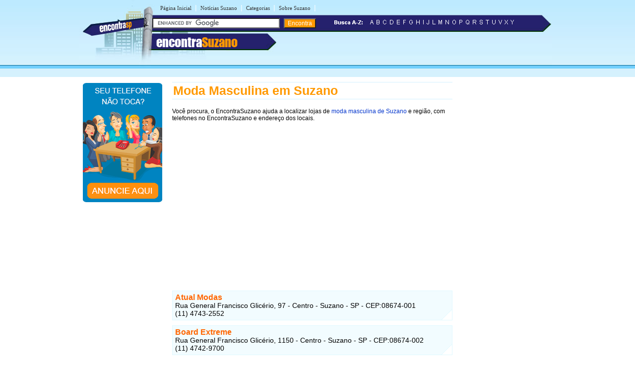

--- FILE ---
content_type: text/html
request_url: https://www.encontrasuzano.com.br/m/moda-masculina-em-suzano.shtml
body_size: 14387
content:
<!DOCTYPE html PUBLIC "-//W3C//DTD XHTML 1.0 Transitional//EN" "http://www.w3.org/TR/xhtml1/DTD/xhtml1-transitional.dtd">
<html xmlns="http://www.w3.org/1999/xhtml">
<head>
<meta http-equiv="Content-Type" content="text/html; charset=utf-8" />
<title>Moda Masculina, Roupas Masculinas em Suzano - SP - Encontra Suzano</title>


<meta name="description" content="Confira aqui Moda masculina, loja moda masculina, roupas masculinas, roupa masculina, gravatas, calças, camiseta, moda inverno, roupa, roupas, na cidade Suzano - São Paulo">


<meta name="viewport" content="width=device-width, initial-scale=1.0">
<meta name="theme-color" content="#2b296a" /></head>

<link rel="stylesheet" type="text/css" href="../estilosuzano.css" />
<body><table width="960px" border="0" align="center" cellpadding="0" cellspacing="0">
  <tr>
    <td>
    <div id="conteudo">
      <div id="topo">
        <link rel="stylesheet" href="https://maxcdn.bootstrapcdn.com/font-awesome/4.7.0/css/font-awesome.min.css">
<script async src="//pagead2.googlesyndication.com/pagead/js/adsbygoogle.js"></script>
<script>
  (adsbygoogle = window.adsbygoogle || []).push({
    google_ad_client: "ca-pub-8585364105181520",
    enable_page_level_ads: true
  });
</script>

<div id="topod">
<form action="https://www.encontrasuzano.com.br/encontra/index.shtml" id="cse-search-box">
 

 <div id="itensmenu1">
          <ul id="menu_horizontal">
            <li><a title="P&aacute;gina inicial - Suzano" href="https://www.encontrasuzano.com.br">P&aacute;gina Inicial</a></li>
            <li>|<a href="https://www.encontrasuzano.com.br/noticias" title="Blog com Not&iacute;cias de Suzano">Not&iacute;cias Suzano</a>|</li>
            <li><a href="https://www.encontrasuzano.com.br/busca/" title="busca em Suzano">Categorias</a>|</li>
            <li><a href="https://www.encontrasuzano.com.br/suzano" title="sobre Suzano">Sobre Suzano</a>|</li>
  </ul>
  </div>
 <div id="titulobairro"><a href="https://www.encontrasuzano.com.br" title="Encontra Suzano">encontra<span style="color:#ff9900;">Suzano</span></a></div><div id="verbairros"></div>

<div id="formbusca"> 
            <table width="100%" border="0" cellspacing="0" cellpadding="0">
              <tr>
               <td width="47%">
			     <input type="hidden" name="cx" value="partner-pub-7321736592693252:svv4q0-uv6u" />
                <input type="hidden" name="cof" value="FORID:11" />
                <input type="hidden" name="ie" value="ISO-8859-1" />
               <input type="text" name="q" size="30" /> <input type="submit" class="submit1" value="Encontra" /></td>
                <td width="53%"><span class="novo"><img src="/imgs/busca-a-z.png" /></span>&nbsp;&nbsp;<a href="/a/" ><img src="/imgs/a.png" border="0"/></a><a href="/b/" ><img src="/imgs/b.png" border="0"/></a><a href="/c/"><img src="/imgs/c.png" border="0"/></a><a href="/d/" ><img src="/imgs/d.png" border="0"/></a><a href="/e/" ><img src="/imgs/e.png" border="0"/></a><a href="/f/" ><img src="/imgs/f.png" border="0"/></a><a href="/g/" ><img src="/imgs/g.png" border="0"/></a><a href="/h/" ><img src="/imgs/h.png" border="0"/></a><a href="/i/" ><img src="/imgs/i.png" border="0"/></a><a href="/j/" ><img src="/imgs/j.png" border="0"/></a><a href="/l/" ><img src="/imgs/l.png" border="0"/></a><a href="/m/" ><img src="/imgs/m.png" border="0"/></a><a href="/n/" ><img src="/imgs/n.png" border="0"/></a><a href="/o/" ><img src="/imgs/o.png" border="0"/></a><a href="/p/" ><img src="/imgs/p.png" border="0"/></a><a href="/q/" ><img src="/imgs/q.png" border="0"/></a><a href="/r/" ><img src="/imgs/r.png" border="0"/></a><a href="/s/" ><img src="/imgs/s.png" border="0"/></a><a href="/t/" ><img src="/imgs/t.png" border="0"/></a><a href="/u/" ><img src="/imgs/u.png" border="0"/></a><a href="/v/" ><img src="/imgs/v.png" border="0"/></a><a href="/x/" ><img src="/imgs/x.png" border="0"/></a><a href="/y/" ><img src="/imgs/y.png" border="0"/></a></td>
              </tr>
            </table>
</div></form>
</div>

<div id="topom">
<div id="titulobairrom"><a href="https://www.encontrasuzano.com.br" title="Encontra Suzano">encontra<span style="color:#ff9900;">Suzano</span></a></div>

<div class="encontra-links-menu">
    <div class="bars-menu bar-1"></div>
    <div class="bars-menu bar-2"></div>
    <div class="bars-menu bar-3"></div>
</div>

<nav class="navigation container">
    <ul class="menu">
        <a href="/"><li class="menu-item"><i class="fa fa-home" aria-hidden="true"></i> Home</li></a>
        <a href="/busca/"><li class="menu-item"><i class="fa fa-binoculars" aria-hidden="true"></i> Categorias A-Z</li></a>
        <a href="/suzano/" ><li class="menu-item"><i class="fa fa-map-signs" aria-hidden="true"></i> Sobre Suzano</li></a>
        <a href="/noticias/" ><li class="menu-item"><i class="fa fa-newspaper-o" aria-hidden="true"></i> Notícias de Suzano</li></a>
        <a href="http://bit.ly/anunciar-no-encontra-brasil" target="_blank"><li class="menu-item"><i class="fa fa-bullhorn" aria-hidden="true"></i> Anuncie seu negócio</li></a>
        <a target="_blank" href="http://bit.ly/anunciar-gratis-encontra-brasil"><li class="menu-item"><i class="fa fa-arrow-circle-o-right" aria-hidden="true"></i> Cadastrar empresa</li></a>
        <a rel="nofollow" href="/fale-conosco.php"><li class="menu-item"><i class="fa fa-phone-square" aria-hidden="true"></i> Fale Conosco</li></a>
    </ul>
</nav>

<div id="formbuscam"> 
    <form action="https://www.encontrasuzano.com.br/encontra/index.shtml" id="cse-search-box">
        <input type="hidden" name="cx" value="partner-pub-7321736592693252:svv4q0-uv6u" />
        <input type="hidden" name="cof" value="FORID:11" />
        <input type="hidden" name="ie" value="ISO-8859-1" />
        <input type="text" name="q" id="q" size="22" /> 
        <input type="submit" class="submit1" value="" />
    </form>
</div>
</div>

		<script type="text/javascript" src="https://www.google.com/coop/cse/brand?form=cse-search-box&amp;lang=pt"></script>


      </div>
    <div id="banner">
     <table width="160" border="0" cellspacing="0" cellpadding="2">
  <tr>
    <td>
      <div align="center"><a rel="nofollow" href="http://bit.ly/anunciar-no-encontra-brasil" target="_blank"><img src="https://www.encontrasuzano.com.br/imgs/banner-anuncie.png" border="0" style="margin-bottom:5px" /></a><br />
      </div>
    </td>
  </tr>
  <!-- <tr>
    <td>
      <a href="https://www.encontrasuzano.com.br/m/motoboys-em-suzano.shtml">
        <img src="https://live.staticflickr.com/8599/16519081691_afab01985e_o.png" alt="Motoboys en Suzano" style="margin-bottom: 5px;border:1px solid #ccc">
      </a>
    </td>
  </tr> -->
</table>
    </div>
    <div id="miolo3">
    	<h1>Moda Masculina em Suzano</h1>
    	<p>Você procura, o EncontraSuzano ajuda a localizar lojas de <a href="moda-masculina-em-suzano.shtml" title="moda masculina na cidade de Suzano">moda masculina de Suzano</a> e região, com telefones no EncontraSuzano e endereço dos locais.
    	<div id="txt1miolo">
    	  <!-- EBR 8585 Bloco Links ( responsivo ) -->
<ins class="adsbygoogle"
     style="display:block"
     data-ad-client="ca-pub-8585364105181520"
     data-ad-slot="8780031094"
     data-ad-format="auto"
     data-full-width-responsive="true"></ins>
<script>
(adsbygoogle = window.adsbygoogle || []).push({});
</script>
<br><br>

<script src="https://www.google.com/adsense/search/ads.js" type="text/javascript"></script> 
<script type="text/javascript" charset="utf-8"> 
var pageOptions = { 
  'pubId' : 'pub-7321736592693252',
  'query' : document.getElementsByTagName("h1")[0].innerHTML,
  'hl' : 'pt',
  'channel' : '2789974012'
};

var adblock1 = { 
  'container' : 'miolo-topo-ads',
  'number' : '3',
  'width' : '100%',
  'lines' : '3',
  'fontFamily' : 'arial',
  'fontSizeTitle' : '14px',
  'fontSizeDescription' : '13px',
  'colorTitleLink' : '#FF6600',
  'colorText' : '#000000',
  'colorDomainLink' : '#0000FF',
  'colorBackground' : '#F2FCFF',
  'colorBorder' : '#DFF8FF'
};

var adblock2 = { 
  'container' : 'miolo-468-ads',
  'number' : '1',
  'width' : '100%',
  'lines' : '3',
  'fontFamily' : 'arial',
  'fontSizeTitle' : '14px',
  'fontSizeDescription' : '14px',
  'colorTitleLink' : '#0000FF',
  'colorDomainLink' : '#0000FF'
 };
new google.ads.search.Ads(pageOptions, adblock1, adblock2);
</script>


<div id="miolo-topo-ads"></div>

    	  <BR />
    	  <div id="caixa"><span class="style4">Atual Modas </span><span class="style8"><br />
  Rua General Francisco Glicério, 97 - Centro - Suzano - SP - CEP:08674-001<br />
  (11) 4743-2552</span></div>
					<div id="caixa"><span class="style4">Board Extreme </span><span class="style8"><br />
  Rua General Francisco Glicério, 1150 - Centro - Suzano - SP - CEP:08674-002<br />
  (11) 4742-9700</span></div>
                    <div id="caixa"><span class="style4">Bravery </span><span class="style8"><br />
  Suzano Shopping - Suzano - SP - CEP:08673-900<br />
  (11) 3636-7046</span></div>
					<div id="caixa"><span class="style4">Camisaria Colombo </span><span class="style8"><br />
  Suzano Shopping - Suzano - SP - CEP:08673-900<br />
  (11) 4747-2175</span></div>
                    <div id="caixa"><span class="style4">CIA Masculina </span><span class="style8"><br />
  Rua Baruel, 26 - Vila Costa - Suzano - SP - CEP:08675-000<br />
  (11) 4741-1103</span></div>
                    <div id="caixa"><span class="style4">Fael Comércio de Roupas </span><span class="style8"><br />
  Rua General Francisco Glicério, 274 - Centro - Suzano - SP - CEP:08674-001<br />
  (11) 4741-2633 </span></div>
                    <div id="caixa"><span class="style4">Floral Moda Masculina </span><span class="style8"><br />
  Praça Expedicionário Antônio Garcia, 84 - Vila Costa - Suzano - SP - CEP:08675-010<br />
  (11) 4742-8370</span></div>
                    <div id="caixa"><span class="style4">For All Moda Masculina</span><span class="style8"><br />
  Praça Expedicionários, 79 - Vila Costa - Suzano - SP - CEP:08675-011<br />
  (11) 4742-8370 </span></div>
                    <div id="caixa"><span class="style4">For All Moda Masculina</span><span class="style8"><br />
  Rua General Francisco Glicério, 423 - Centro - Suzano - SP - CEP:08674-001<br />
  (11) 4747-4955 </span></div>
                    <div id="caixa"><span class="style4">Loja Kubota &amp; Trevisan Comércio de Roupas </span><span class="style8"><br />
  Rua General Francisco Glicério, 679 - Centro - Suzano - SP - CEP:08674-001<br />
  (11) 4742-7859 </span></div>
                    <div id="caixa"><span class="style4">Magazine Cazarini </span><span class="style8"><br />
  Rua Benjamin Constant, 622 - Centro - Suzano - SP - CEP:08674-011<br />
  (11) 4743-3556 </span></div>
                    <div id="caixa"><span class="style4">Tua Via </span><span class="style8"><br />
  Suzano Shopping - Suzano - SP - CEP:08673-900<br />
  (11) 3636-7226</span></div>

            
            
   			<!--não apagar esta div -->
          </div>
          <!--não apagar esta div -->
    	<div id="miolo-468-ads" style="float:left; margin-bottom:15px;"></div>

<div style="display: table;clear: both;height: 0;">
     <p>&nbsp;</p>
</div>

<!-- EBR 8585 Bloco Links ( responsivo ) -->
<ins class="adsbygoogle"
     style="display:block"
     data-ad-client="ca-pub-8585364105181520"
     data-ad-slot="8780031094"
     data-ad-format="auto"
     data-full-width-responsive="true"></ins>
<script>
(adsbygoogle = window.adsbygoogle || []).push({});
</script>
<br />
<ins class="adsbygoogle"
     style="display:block"
     data-ad-format="autorelaxed"
     data-ad-client="ca-pub-8585364105181520"
     data-ad-slot="6947741363"></ins>
<script>
     (adsbygoogle = window.adsbygoogle || []).push({});
</script>
<br>
</div>

        <div id="banner"><!-- EBR 8585 160x600 (grafico responsivo) -->
<ins class="adsbygoogle"
     style="display:block"
     data-ad-client="ca-pub-8585364105181520"
     data-ad-slot="5584656692"
     data-ad-format="auto"></ins>
<script>
(adsbygoogle = window.adsbygoogle || []).push({});
</script></div>
    </div>    </td>
  </tr>
</table>

<table width="100%" border="0" cellspacing="0" cellpadding="0">
  <tr>
    <td colspan="3" height="10" style="background-color:#FF9900"></td>
  </tr>
  <tr>
    <td colspan="3" height="6" style="background-color:#71D0FF"></td>
  </tr>
  <tr>
    <td height="115" width="30%" class="rd">&nbsp;</td>
    <td width="40%" valign="top" class="rcentro">
    <a  href="/tudo-sobre-o-encontra.php" class="rodape" title="Sobre o EncontraSuzano">Sobre o EncontraSuzano</a><BR />
<a rel="nofollow"  href="/fale-conosco.php" class="rodape" title="Fale com EncontraSuzano">Fale com EncontraSuzano</a><br />
<span style="margin-left:2px;color: #666;font-weight: bold;">ANUNCIE:</span> 
<a target="_blank" href="http://bit.ly/anunciar-no-encontra-brasil" class="rodape" title="Anuncie com destaque no EncontraSuzano" >Com Destaque</a> | <a  target="_blank" href="http://bit.ly/anunciar-gratis-encontra-brasil" class="rodape" title="Anuncie grátis no EncontraSuzano">Anuncie Grátis</a> <br />
       
  <br />
  <a rel="nofollow" href="https://www.facebook.com/suzanosp" style="margin-right:10px;" title="siga o Encontra Suzano no Facebook"  target="_blank"><img src="/imgs/fb.svg" alt="siga o Encontra Suzano no Facebook" border="0" /></a>
  <a rel="nofollow" href="https://twitter.com/sp_suzano" style="margin-right:10px;" title="siga o Encontra Suzano no Twitter" target="_blank"><img src="/imgs/twitter.svg" alt="siga o Encontra Suzano no Twitter" border="0" /></a>
  <br />
  <br />
  <div align="left" style="padding-right:10px; margin-bottom:5px;"><a rel="nofollow" href="https://www.encontrasuzano.com.br/termos-de-servico.shtml" class="populares">Termos EncontraSuzano</a> | <a rel="nofollow" href="https://www.encontrasuzano.com.br/politica-de-privacidade.shtml" class="populares">Privacidade EncontraSuzano</a><br />
  </div>
  </td>
    <td width="30%" class="rd">&nbsp;</td>
  </tr>
</table> 

<script type="text/javascript" src="/menu.js"></script>

        <!-- Start of Suzano Code -->
        <script type="text/javascript">
var sc_project=5697204; 
var sc_invisible=1; 
var sc_security="9103a5b8"; 
      </script>
        <script type="text/javascript"
src="https://www.statcounter.com/counter/counter.js"></script>
        <!-- End of StatCounter Code -->




</body>
</html>

--- FILE ---
content_type: text/html; charset=UTF-8
request_url: https://syndicatedsearch.goog/afs/ads?sjk=7t%2BWUVq2SpiiWAiuY%2FgFyw%3D%3D&channel=2789974012&client=pub-7321736592693252&q=Moda%20Masculina%20em%20Suzano&r=m&hl=pt&type=0&oe=UTF-8&ie=UTF-8&fexp=21404%2C17301431%2C17301432%2C17301436%2C17301548%2C17301266%2C72717108&format=n3%7Cn1&ad=n4&nocache=7951764941153468&num=0&output=uds_ads_only&v=3&preload=true&bsl=8&pac=0&u_his=2&u_tz=0&dt=1764941153469&u_w=1280&u_h=720&biw=1280&bih=720&psw=1280&psh=331&frm=0&uio=--&cont=miolo-topo-ads%7Cmiolo-468-ads&drt=0&jsid=csa&jsv=839322201&rurl=https%3A%2F%2Fwww.encontrasuzano.com.br%2Fm%2Fmoda-masculina-em-suzano.shtml
body_size: 8370
content:
<!doctype html><html lang="pt-BR"> <head>    <meta content="NOINDEX, NOFOLLOW" name="ROBOTS"> <meta content="telephone=no" name="format-detection"> <meta content="origin" name="referrer"> <title>Anúncios Google</title>   </head> <body>  <div id="adBlock">    </div>  <script nonce="-rvIQk_kA4nbxktm8vljbA">window.AFS_AD_REQUEST_RETURN_TIME_ = Date.now();window.IS_GOOGLE_AFS_IFRAME_ = true;(function(){window.ad_json={"caps":[{"n":"queryId","v":"Yt0yaazjENbsoNgPwr_B8Ag"}],"bg":{"i":"https://www.google.com/js/bg/Tv3c4yu4u6eZPNfZ7cj7m6ALP-QxsjcMv0PW9bZ3ecI.js","p":"fJyXEnx7jjBkUc1Vf0gPV0CFUXQLrY7oUbpOnDk/woHvslExkVFB0Gvg7eguuozDU/CywUyjZsQwJcqOZJQV6NScrZWQ3TBLbpzyeOHdz8bTfhCMwKvAX97qI3pjq7E8peho1YY16NpqsnatMsImNKRlHxeNfNqTa8S8g76HpnSe1v9Q+Z5+N1OHxF+f2ic+ge/dUUjAiAVHhZYxv8UXadCO6whza+sdHwXuQR21oZaUivEbemvFijuVMDMxKQTKpA1tmyBiLBtUzJBx7pz7E/0EfgVGj5iPPw0dZfARfXJYjZ9FYxIPhjuftDeG+gHQVloOUzjQ82vDPDSjGyH0jV3p0OLx90+ktCqBR6aflb6/M16HuuP+WSknuWDUS87E6p+CEcsfrmYWqq2klq1AGWseaTsY+aCoE1865RpGjfFUmT4JLuWyro185WVd33ep7OarbVLGbL21ZrZvTLXNnFdupalWtqs3hTqVnhVGCd12LTbvFfp4FcG/q8QpldHNZvuTrjYeoYHMyHeyYW5Vq2/MJlOV/YmwGWuCZ6uQkoZlPn33aRBAOr6KAZJclC4zkZhE14LhVx/yZoqQVpS8YoQSkrqlArr2NQ4TC0NBvTbgD8CehQzPjA0H+13IdFvN12AKiOT6Y4EmuqKnqJs4iSzmRehCtDP8HubZscSR5WtfTbKl/sArrLAVEOa7jLn6rUXhnZacjZCifqM55Tw0ib8b/E8Ur8Ehi/8l5TYfJfvEZIY6wMLHFjuNlV3QjaSrJMSgRphfnhs5/[base64]/OZ+wWadZ1nMikOqC9m8/Nnjv/Fzv5dElmIRuRUYDHNDFfwKSq8A4aBFfaUA8V7y8ZVNra0prZ4cEgeV+RcVuEYt0x31w1/AyW7QeAfNx5xmIXnXufsqv794iSzZhyAITmt80BxEXJA49N88JTcetb3j2pTjIh0UeAYak1kD7TLoQ45qxIw+ftOF00cwQzt5qIVqYG5vyn2S8MfvNNlsNrG3hfI3czRdEkeqGy+/DjjLw8XsxnQlOEMV3sRODcIBbBONRzNyqLnfIbjBjmj6CotGLZvRFRCfEwPkTyv+d9EtAJXmtWirmkg957udePmnOerbJHouiqAgVUeT2VLGqDRzaXNSX4wyQ5MWboI1P56WXMH8Sb/P2QM/yi0Uzz5YeydnZGZ3nyDfhnRar5YWo6izDrN2bOTD5jnE3IurKA2DQwORk2L2PPE92TlQq3Cd1kEfmQPhN01oVF03ooiqa9jsex2HlEJPLfWJJBRDDZtp2fwsAnYkJZZ3NaC7piRoPhIRFKUdOLp/A6WTge1d06nmyQwhxpSnpUN2xwcTgRO+IZtx/Aw3LE41C36v3T661oGPKIngCavVmgm5IJ/Ql61hzFmLp94SbieSPiSuXgMQPndpKbMdKk4YGzPFDw25FJ6GAGdS7ufWiDNfP4WgdDEKrJTFtJp6lV5adGvQSyxyS5SHPPZUWEFzpyE0NTLJklmXIiVb54TqRY73lVIQFwi/lwD3wIeVHWaSMf673Gw9o3LHhINNUbalHWvEeqad6GmNwe6Tp89ucpW7ttbNzwDNClDxLMu7ON1GqcU2K3DyGRMPEEDPPxZggvpkv8Bq5OLmd3ZmM4hYET8Lja/[base64]/5I65FEfA0D1705c8DoNub/u65WQG2pOw4tzC7ir0SgKm0aRtDE0nRK1D6R6XrpZsDWiyYTJ+hJZQYx8aOSpOJsTXC6K48uxajn1mlj1rrDw4Gk97eq8WpvCWlbqqUCdDi/iMCbYKEa7EpOkWgGiZv+qwmJESxKCZ3+126x9uYVuEmEitxCKCsSbG/k9PFjuBPB68+BrEKe4Knudt473rEs/yQaz3ghKQMTf0o7vPOMspm8rr61vt2Us5rKbXKAUpoyslvxinsDUGjDpP8KqwMkltQVdf1ORga8ULUYTqlyP2umo44wRYXZjmHLujYnMBRfJt9EU/vQVWd1Yo2RfQM+ecn10oD9T+0z+I5OIl6vb4yfJPcs07mXU/UDU6TSxrUfPoxq/3ESTQ+ekk52aMDG0q+r+9tg1Q9FLnl9fD7aSraZPSGVojkP6c6i3/AsjxVBlPl9+xNDlxDvYm7NbeMaxLQ2j5SAYQDibuYg31hoTE68wTg5ozG/gguSZk/MQi9mNWBqVUTz8xrrBma4YDR4z2UcH06zGTe0zTIUt6JbXjzYCtnvpt/hd6LgEn7AaRZytqK3ynujXIGG9sS356UdYqj+/k2orhNmlZiYLQ9cGRGG+1mzPhQbmdGqIZ8VeLNli421BhteZngsOIRpmOkYoccftssJ69D86q3JBAYEUy0Fgixy6fKAXiYI5oNa6VkXhmlFlU1UmyJIhSH9rsn0tjffJPsqyH4BPyQffLY30tm6x0OFJy52oG6i9HMi67AfguEqg/NbLFS5mlg9LIl4LQHVOWlHqg+26LKVFawJC24hQzDKFv656iM2wdizg5++zGyEurzXk/87hO62kJQuH94VdgXmG7KICx75i+OmVoHqY0pIsH6auGKhOQqemeAGB2+YPj/4FFE93Or4amdzKqafnj+rKriP3hLfIU3aKw86xoUAf7jok5Z07hxFzt5WMbAagGY1WVpC41r+WOz1etuAsIHaY7SlyZ9gC2+PSpRsH6yHNSPQHJoqjD4mwROjJBsbKRx0L2ca1DkQgZ2i75WkxY5Vr+iJG6WkY/KsQey3WYkBIap8ouyqCbqbexwK0FD3XOFJjK1ablsxE0v+6aAR2dCx+moaTmo0xh9/z3ZM+HZhN59rudNwYDnvMG9lHd+f8tA1o5uuDTvN0Vvikpw304djbX7xhVlPBnzL5PHRAvOxYgEFDpb4bxwsdWkQR3oUQr/MTqd9otMyAn8zdBYzxthRa3JnonCb7Vx/mH2HY0I0CcjlEkz0jlo//7ndGiykwawAjHcH7kTUTKnHT3cR0UgrccO8P9cvCThWLmyYb4tVecs9LKWLCjWq7pLNBS2vBuM/jxv/jdsBjGMYMhfaQfCfwmEAlqsm+JrVPFBsShOodc6YwyxzmH9YoTiktG19bPAPP85d3eMfR7aQzF7xfS/mF+knluoLLwAGCkeh26m1T9ZtjGBG8h69Zu2KTGnUUqPpgEnUPcusroOyVHiBcwCfoephfYnUcuH0/MVQUJDGTnDUE53HnqCBdo+/WwEBuztQCOagaJFqrDoWw7ma1S/1MrBNMyBpoKV71FAN6rCJJ4X0bFNlevpUg3bfXob/ZI2DR8+lfHy8Zd3DY7l7rX5AyjImEXOC/j0472MboBhbbpScTbLfN2mudoarufLLur1vC5U1MJMUtjw2/EGVkfKSDl0mdZUG9H6WmbnWHQdXSdibzHE0dojFborNmRHspc3UnFtd+UAwyaeSAs89wthV6oFcTWRCh37zINa5Fzjl29pnvrxmZk4/VwsaT+2fLjtXYD8SeDfEFSf7FuiGbZgxc/Rsbag9KsmlAaY2ohfMU+ZUvpYtG8l1UltRuMHgeRVyW/VxTJITscDly5u6cLKTzM6o3jfNlwfqNrfT+qN9a09ok7OdqfWlrXcamJyyUbu1YNxA/1acP0/ZOx0uJUSn/uZNZ9+Bf2NHtdAk+sO48p29IX7ElTvbhMvvEjhYd92cr4PV4uw02ZWkffkE3hYAWRR9/rSkAToaZ2YDfokt5Cx1ENrouSsGyNUol7jvsiAZN1RQDln3VavAjdWi1Giii2JBLiA7mhs5P+UIvpZR2bDfkmBglzFDOuucnakZiHsPLWa1ZIi77FkgFgBTQP1NNlMCMTKYncK6oU6Yka+/nYFF6gUk6p6H9362STFpc2Z3aTL3Q9OXW+1er2W9+IQaEHj1eLU7k4KpdnLw2nFG0O/bp/2a3wtVDoqUqXtnDsO6eoQv3RaBhWMvGykPow/+nYrmn+xdJOc+29cPLIh0NKQsVZhunehBn3vuo6dX8Vcbxi+NlJFKjaVLA1Nhk22F8TDoaIB2zpQMhQHms0uK9aMMEULuqihqB6rEcBHFbwCTlHAfMGWNo3Yv058TDnKyABlOiYcQPiWjRLqweFCOnQFPRcn8E0GY+Bg3G8kaq/FEZXDgpXqaXJoRiLFLPXOu6tpIOGF2T3iwTb2bbbctUezBDmisrngHClpQx5KSaNx74NEgf0elsPqPvm2mXhm0Wu9TpONc4ibne3Jjq5wVSoDa+r7QEt1GU1BqHj6mBZ//fi6hvX7aYlkrcrkfZVSjVoYKWyiQtA3IFMFeQ75i3/sYTwgJyaNO1RqrGW2O2cZiKDeZH5plyCqm6QUScDXeC0+pXQpFRecKk3ouBwi0gqN9kfaF/9jQHecYs11ZPbmseXYaABjQCGroy9JxsnPRdPks6SXBTGnGlsbZmohmoRk98cyuYugRYQYli+gNnXmZhpjt23zQJgFsuoZzNZOc/KCCK9BkluLkYy+5AXiko2AW6jL05ssm+BmqRLgZXOhMa349jdTRKXrzHU7xSfp1xdnzZ2zhLX9w+VwMmENZ4RSMeyyLNXwe9IjO1JKaKRnMjV1O1aF6rgYUw3eFoZl1m1ZO+dFd94YnnLRFs8Qw5GnXpdieC9ldEYDyiLphvbiR1DTai6llmziFoNiwBWVzkNbtL+/bYbbmYAbTShRT/8R0iEKaDRifciRH3YIGJqJzxIxJu69aoSVsg/B7DSlyXby/WrA0hz6isYHi/mfrbJegfaLF+SxWtxJzmM4rkijliYZvG1Gf3XAy3NNrt9XXJmbHUMTyKaN8jPo7/szf481wwPi+r177rlQITu81ME6m1TIDYGLRZYDbLaB9MzoYsIZ+lACZKHENsirEb6I8y6dx6c3yXW5+L07fKYvvsiq/SjmLzzKjSXgCCMSUEIRjXGjGgRVuzeWKFt94UhScZyCW+u0enErZZ0ErHLfHE4Ie9gjWbjXdzjjrsIH6iOA934xtZ5SDQ5i22LkGHl8eDaawsilx3zL1FfLlcaEEcqppEdls7SaZSHbG4HIv5E1gLnDGH7ArxZ6Bn7vpJl+IroUaLgfrlvSoUvTXdi8Ed+8sFf/5vFbVL0XwqvMdE2iQAXzcpjswSYXl0tmQsyqb56XQjvxcM1bUGUBNaUxR7hTGJYQxfKsJBebcI1CJ/Xm8YTU8JdBV8+aeBAAS6CD0oIFGMjtayx+Rz4oSO08xJWwO8WCbczBT5gNLUYl+heX8e/2npu+ZOM8PdgLlWTi8d/ZgT8K0TUpHB3rjxoDe5P9pL1ceZQcD3CNj78Jd67+lcmu3epIYvfW0YMfFDECVcSgTgaRno4Jb/[base64]/xYsOnZKQsan7/iemERbLky4SfSizik0wfdWAOE9wVfi78QuxwS9UUECuBUBztETGybxs9l9J+hiBq8Q5cs9STvs+Uj5eK/xUeG8J+ttfdvVRbNXbxgv1Uw/s3fbNtquh99q+Y2Lac5m1H8emZTYDg2sRRAKdwmH6WYpkTj951T8mzlHawbiUSlyN0yGhruIJpBvOMrjs7Yx+Qg701fEd6yaZu38AhxwN1M5ViWNxqeS8hBSQoZl6ngtzcg8yBb5GAdSHg0RZe+42wXbJkKpVZljvXVW13jcCxpmk/fYg353KLaMom5u9I5wGJxgMAcvrjq4LxFPgFvhCtySmARFhPwMTuL5c7Ej93c8ooEC+pWY0MrqJvc4ZitJDvm83bZsMGgGv3+NGt8BXmeDYp1hAPdzW7pOl4I3tn53sfOv0Syrbu6GXRIHU15Ns/vOTwOLtgKGo6ggRQLNNVw5DUsYeNeSw5s2dyGLxdTGE3T9EI6Nq6gyRvCsHnIl+Op6WrjpYk33xF3NXckQcU8C1hiDMS5k4DBAnC8/bhttY6QSakzkfNVWLvz8HmMkBlJLrAyMi8ORVAzQ6QN5DZq3MYat/bTS/5GRKV/5cDesbfui0f/V2TYbx8LlGlRZlBrnt3G8/3AdGfXAWrSMQB7It+Z++q0VZwFyar22KMOsWpW1OKgQfvp7BRSG2s74SJEE/dsQWpHniDICyweS2K/ctJkFuY/xvXzNNVEigTwQ+S2VAiaIDSUccuAOtd1Ct8iHS6O9onCZpzbrn3JEtxdHw2YhVdqAqCjeQ8TEiXCVYyrPQskuyGZy6h/agjOYEL1cVGpF/L0Eh7toG1ywDztPg7R1ElOOq9UGbbq9B+QSunZ9W+cRYi6xQ3ASRlXDwkBDC3amU9g/[base64]/s7kpnAcByUPOat0qxb/hi+hF9GKloYL5f7B6Raul23YaLmWj9gJcmfmP1Rs2hBFhKCi2Wx17VULsj3bFmbiEmaWVE7TvShaChDSQhOHPpU1Ykudc4GFnM3vLx30OwMi38lRNpXIrxxzgfpbSHILiHhoqAVw8EEfRZKEFK2xuQi6TACNi1akmlBTt2GYoLh6AG68fLdMz6vLbvhxHhWX7jBi/ZsvA5iDgHZBqgo36SibSZARqWhBCzxGKj/QcEMmkeEncXpTxGjSh+ppo2JxcqClcnec7P0aGVROxX5ZXJySkmgRfeEZCfia59hMUY05fQlBaBKgT1IEN2BdSeChESt6cmGjXozgKovaeFSqOC9UOnzqMRFkrVL8TFS20fNnaK+/AWSp3wnN2yAum5uWEm0gYBNhjTiO0MvBxV2DRy96+YkLtZVAW6WLLYYb2JsU/znrbvTX4EeO93cTD+J8mv9hERh5cHbYsDetNucC8vuyTQSGF37zl+ZKHmnaix8vsITau+QannDq7NyS/bdeg/9nWumhCYT2VuEQbbSIpnNsrvmyYxCQwYDWDKFn/Ub+9oCRN8Vq8OogDKvLepqe/atHkQ0wNt51V/vE4OZPz4WNCmTouTN9Xv1IwO2iAn3dbujuiOUdAWGc22tMoJ0eqSysYAD5nPH66uHGPrWKDVShx6qJ2lzT+VH8nvAA+97bYkDK2I/wpR8SQ7dDjXE5bICoZJATUmeJm+qKLt3flOC8zmeayt6PkMK3Rg5CQEzrvFA9bL/sIh+30xYoDExtnXgtRPrD9PO+58FLBVH8kIqu6pCLWR+Rm5MhCGoft9+04Bo+/OCjd8GK1obPu5lXQ3uEggAC7b/G7xFd/noK+6550I+Lbf7ppURA7s6yI43bu+cGX0TXfd6WlKfSAfltlY9U7vp3FhK8mqfQW6QbQpX7nl3s0mmqD4acKbMAGkfPTVbVV3NJAfo83KvhsOtY3XsPtecY9zVQn3Lwb337an+kMx+nvw4DU9y7/gFKsZTYHnfuXecovQb34vLK8P/PF3HY8JVuuI4iIIlaxZDAX5THOtfaKAUYcMvy8xwLDOj/bo0gPAPsej+fVKHqJ4+NzKIidW+dGvQIIhYHGPJkcMwRgQMEx7lDVnOrSJ9CHAvU4orbwQ+lzFMwqNesCznzNJAeRrTxBms6kaTavkQKzeEHQOxyHrb5kxzHsUv3jooQwGWC+qsrrXF0N1/Tv+cYasH88Nv2qL50pziWk8lyEmFS+inhDz2JKHTKn4iwMQ6ah/pCHFS470ANA4ujT/CA/qaX0vvw+9NGNPgorgNMKZ15CoL6EWzvWQUedx4QQj6wvUQZ0Qkp5R3lV/ybKW4YHUWmUV3V//jBwn9vYVmGUXLn2/s/Pbir1gqcbvd2NgnKdHSrGvSvSXj287E5k9GTduX+g3Pwg4Nl9VmF/2K/fyVY/sS78ZcDJMdYgpNHDsiocgtT/FOuwhemDa/8eDZzF2BAOE54ryGLyFZ3xdyxbRzRrJ6cLzDUkJ+pyq0PvHWAwLsMKwkyCjdV7/TxQuvZRbUtpO5Tj33oxzijObBzaGvaepLm8U76lf0Ftnfd5Ni/2gJDDEVsPFPmzoJFvXUXj2Ch+D/hAxWd7Rtphk+CiNJ7B5PzUCiUKuWk3O6XPu7tSYIeFLN/[base64]/q2rgMVoyiiuTLBotq+E/wmpypPZ+d/RzYtK1EFPaLoDruG6fhmNRz0/Nrpj3CZhIiOaxQQQgDzYbhaIt7m0Ca/+zpnayLIgxE7VpRsru8hBZZ0KGvUpkGP/G14pnH3gokjPb5bkbIAq+CYqpqlglRNoLhqmple5YTeIlerm92ZRMXwDsyBaGHtoCKCunHYL/dMnHcsUpnYNy8NVSrXfyws8qLm1h9rLVSJo/SQ1iVIw3vTglB3Ghyy3b1E5Oim/9xr1I1RKvcxGiZt98tRs89j/4K6BBxtMhTJoNES5f9Nxf18S72IMAxqQq2XKI9L0UWyihYljaOhSmTxYicVtOFuYYP41NcEenG8zx97sv70vk5PShWnKlbYa3TfJ6eMNtpQiuKkoHOr3wkz6Iq5z/zqx9NSF/lIYuJQHiZRmQm2G4Hz2dwAHlGnXbudGP1NlcKydTH8E+26HkX025e73gdWnneZZqQFoL2ar5pIJ1vcq4Pi8V/6Iqjv0PJGAF0eLsiNYJFqS3/nvi967Hfm7o8RWWsRVImRZM6vmX6HplV80NplmBs5DxaU6Pb+xQbwLxzdHmakZjvx2QTSsD8d3TX9zA87DNEaX4P7EbUC3w4sySGoPGAGg4QXJDqlLZs5wCmnj35UehfKlyudZLdzNbQlEz+2tANHzNaw8p3PlVJJei38S/V6NryRgjZOAUTFX4cXCqVqDV4XmuGrL4iyC8IKuT29tUH9HPD+jn/7cIXNqpItqGHpU9KgO+KheJ2eJ8q2RePKnCZyoiDnCCPbFNwrBTvd4VALpx4TL4SlHzp9bGm2HRR8gaoslKTa0ACoYp2sdk7mVYBmq99DJSk20eR7FvpO+yBCIdr/LVlG4JH/YYM95ORlVsrAm0TDOB6q0NxztU6CLMAW3tHm2jYOm+wRCBnq2AALoymRs7wbj5nn0CzaAJ/N7fzE0+B9pZ5mLVXImNQfKQ89D5WGKDMMassCpSuQ5xQb6Rgx8H/fROtgKiOT6bqi1/qBeI329PCOwKRPYZtAMcbrDcgNAzFg54+hWmsDqOYOcrm+dHzvOsFRjo+mx3OGVDpOLGMn6Tf1FzR3KNMzKBPPEbFe58Cq2LXt/ihTI6cKPprqxPnIVvcyAKK86eK5hYgvaGAt5wf6TjhPtFOPDLtPeGaUtEm7hjIQbxhWhJ0nUPLRCsp34EpGOKKDCmZbQcrrI85JMR+9xZTPc/eCKOgd4UwCK3cc6mAA7NVBAcs1qxwB+6KnN6vtRJ2qiNK9k8HuMID+U+N80banQyHFND3bE4N1QeTNx+rm+voIXg5I7PBZj5h+T43c9GG461tl91SKI1oAqdovrN9wd0jnbWKVW+1SpBESv5AT8NiOlDzKGq6tzNGWNe0lXdMLgplgVsj/E65dUcnWphyzdFV+yRLh89dfGlZTyecK9dX/M5CKm3mdTOWNWsDnlg9ECfaTJJCyCFF3ihGO3ylczaXaMEZfai4uGczYRfx1GRpZWJCPMyAkmGSeWn44uv7d3QZsA\u003d"},"gd":{"ff":{"fd":"swap","eiell":true,"pcsbs":"44","pcsbp":"8","esb":true},"cd":{"pid":"pub-7321736592693252","eawp":"partner-pub-7321736592693252","qi":"Yt0yaazjENbsoNgPwr_B8Ag"},"pc":{},"dc":{"d":true}}};})();</script> <script src="/adsense/search/ads.js?pac=0" type="text/javascript" nonce="-rvIQk_kA4nbxktm8vljbA"></script>  </body> </html>

--- FILE ---
content_type: image/svg+xml
request_url: https://www.encontrasuzano.com.br/imgs/fb.svg
body_size: 1848
content:
<?xml version="1.0" encoding="UTF-8"?>
<svg width="24px" height="24px" viewBox="0 0 24 24" version="1.1" xmlns="http://www.w3.org/2000/svg" xmlns:xlink="http://www.w3.org/1999/xlink">
    <!-- Generator: Sketch 44.1 (41455) - http://www.bohemiancoding.com/sketch -->
    <title>Facebook</title>
    <desc>Created with Sketch.</desc>
    <defs></defs>
    <g id="Page-1" stroke="none" stroke-width="1" fill="none" fill-rule="evenodd">
        <g id="Responsive_POI_Free_1280_Desktop_V4" transform="translate(-830.000000, -3611.000000)">
            <g id="Footer" transform="translate(0.000000, 3144.000000)">
                <g id="Group-10" transform="translate(830.000000, 422.000000)">
                    <g id="Group-7" transform="translate(0.000000, 45.000000)">
                        <g id="Facebook">
                            <path d="M11.9997,-1.42108547e-14 C18.627,-1.42108547e-14 24,5.37246716 24,12.00015 C24,18.6269328 18.627,24 11.9997,24 C5.3724,24 0,18.6269328 0,12.00015 C0,5.37246716 5.3724,-1.42108547e-14 11.9997,-1.42108547e-14" id="path4289" fill="#336699"></path>
                            <path d="M9.33333333,13.6380706 L10.5187968,13.6380706 L10.5187968,14.7846942 C10.5187968,15.2902471 10.5316979,16.0699739 10.900668,16.552988 C11.2894198,17.0642469 11.8232367,17.4120284 12.7412184,17.4120284 C14.2368806,17.4120284 14.866452,17.1997647 14.866452,17.1997647 L14.5703011,15.4517273 C14.5703011,15.4517273 14.0760474,15.5940923 13.6153365,15.5940923 C13.1540521,15.5940923 12.7412184,15.4294738 12.7412184,14.9707103 L12.7412184,13.6380706 L14.6319395,13.6380706 L14.4997754,11.9308312 L12.7412184,11.9308312 L12.7412184,6 L10.5187968,6 L10.5187968,11.9308312 L9.33333333,11.9308312 L9.33333333,13.6380706 L9.33333333,13.6380706 Z" id="path4293" fill="#FFFFFF" transform="translate(12.099893, 11.706014) scale(1, -1) translate(-12.099893, -11.706014) "></path>
                        </g>
                    </g>
                </g>
            </g>
        </g>
    </g>
</svg>